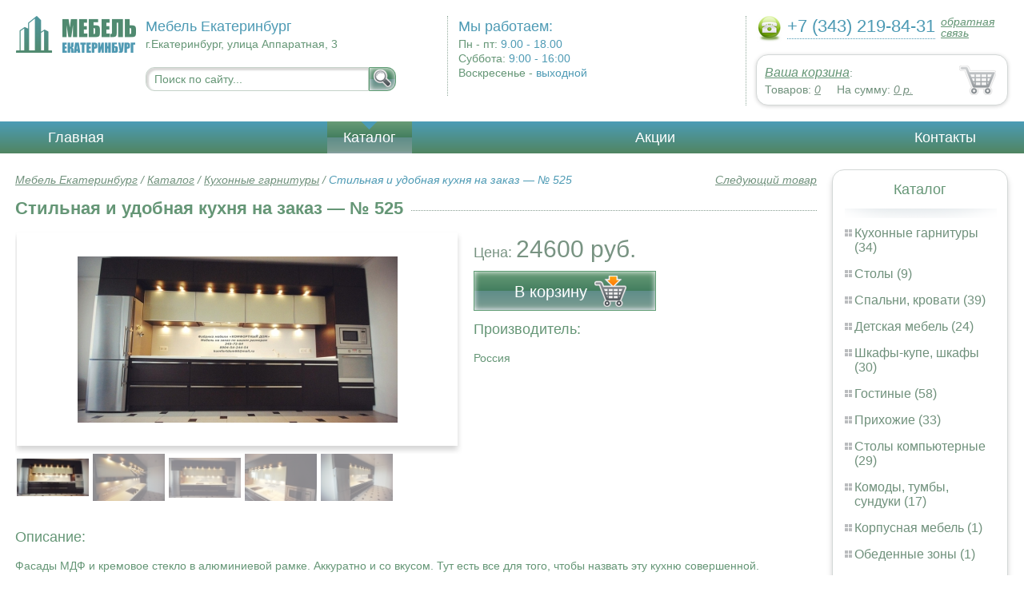

--- FILE ---
content_type: text/html; charset=UTF-8
request_url: https://chairs.ooo-ekaterinburg.ru/stylish_and_comfortable_custom_made
body_size: 6630
content:
<html>
<head>
	<meta charset="utf-8"/>
	<title>Стильная и удобная кухня на заказ — № 525</title>
	<meta name="keywords" content="Стильная и удобная кухня на заказ — № 525, регион-мебель купить кухонные гарнитуры   купить в Екатеринбурге">
	<meta name="description" content="регион-мебель купить кухонные гарнитуры   Стильная и удобная кухня на заказ — № 525 : производитель - Россия, стоимость от 24600 рублей. Беслпатная доставка по Екатеринбургу. Уточняйте наличие. Тел. +7 (343) 368-73-07"> 
	<meta http-equiv="X-UA-Compatible" content="IE=edge">
	<meta name="viewport" content="width=device-width, initial-scale=1">
	<link rel="shortcut icon" href="favicon.ico">
		
	<link rel="canonical"  href="http://ooo-ekaterinburg.ru/stylish_and_comfortable_custom_made" />	
	<link rel="stylesheet" type="text/css" href="css/style.css" />
	<link rel="stylesheet" type="text/css" href="css/adaptation.css" />		
	<link rel="stylesheet" href="admin/css/buttons.css" type="text/css" media="screen, projection" />
</head>
<body>
<div class="wallpaper">  
  <div class="header">
    <div class="hd_row_1">
      <a class="top_logo" href="/"><img src="images/1/logo.png" / ></a>
    </div>    
    <div class="hd_row_2">
      <div class="style1">Мебель Екатеринбург</div>
      <div class="style2">г.Екатеринбург, улица Аппаратная, 3</div>
      <div class="hd_find">
				<form action="api.php" method="POST">			
					<input name="query"  id="search_box" type="text" value="Поиск по сайту..." autocomplete="off" placeholder="Найти товар..."/>
					<input type="hidden" name="search_area" value="3" />			
					<button class="hd_find_btn" name="show_results"><img src="img/loop.png" ></button>
				</form>			
			</div>    </div>    
    <div class="hd_row_3">
      <div class="style1">Мы работаем:</div>
      <p>

        Пн - пт:  <span>9.00 - 18.00</span><br />
        Суббота: <span>9:00 - 16:00</span><br />
        Воскресенье - <span>выходной</span>      </p>
    </div>    
    <div class="hd_row_4">
      <div class="hd_phone">
        <img src="img/ph_img.png">
        <div class="phone_txt">+7 (343) 219-84-31</div>
        <div class="hd_back" id="call_back">обратная связь</div>
      </div>
      <div class="clear"></div>
      <div class="hd_cart">
        <div class="hd_cart_txt">
          <span class="hd_cart_s1"><a href="cart">Ваша корзина</a>:</span>
          <span class="hd_cart_s3">Товаров: </span><a href="cart" class="hd_cart_s4" id="goods_incart">0</a>&nbsp;&nbsp;&nbsp;&nbsp; <span class="hd_cart_s3">На сумму: </span><a href="cart" class="hd_cart_s4" id="cart_cost">0</a><span class="hd_cart_s4"> р.</span>
        </div>
      </div>    </div>    
    <div class="clear"></div>
  </div>
</div>
<div class="top_menu_box">
  <div class="top_menu">
    <ul>
<li><a href="/">Главная</a></li>
<li><div class="top_menu_point"></div><a href="catalog" class="active">Каталог</a></li>
<li><a href="stock">Акции</a></li>
<li><a href="contacts">Контакты</a></li>
      <li class="helper"></li>
    </ul>
  </div>
</div>
<div class="wallpaper"> 
<div id="menu-button">Меню</div>
  <div class="right_col">
		<div class="right_panel_box">
      <div class="right_panel">
        <h3>Каталог</h3>
        <div class="shade_box"><div class="shade">&nbsp;</div></div>        
        <div class="right_good_box">
<div class="right_good_item"><div><a href="kitchen-sets">Кухонные гарнитуры (34)</a></div></div><div class="right_good_item"><div><a href="tables">Столы (9)</a></div></div><div class="right_good_item"><div><a href="bedrooms-beds">Спальни, кровати (39)</a></div></div><div class="right_good_item"><div><a href="children-s-furniture">Детская мебель (24)</a></div></div><div class="right_good_item"><div><a href="closets-cabinets">Шкафы-купе, шкафы (30)</a></div></div><div class="right_good_item"><div><a href="living">Гостиные (58)</a></div></div><div class="right_good_item"><div><a href="hallways">Прихожие (33)</a></div></div><div class="right_good_item"><div><a href="computer-tables">Столы компьютерные (29)</a></div></div><div class="right_good_item"><div><a href="chests-of-drawers-chests">Комоды, тумбы, сундуки (17)</a></div></div><div class="right_good_item"><div><a href="case-furniture">Корпусная мебель (1)</a></div></div><div class="right_good_item"><div><a href="dining-areas">Обеденные зоны (1)</a></div></div><div class="right_good_item"><div><a href="chairs">Стулья (6)</a></div></div><div class="right_good_item"><div><a href="upholstered-furniture-sofas">Мягкая мебель, диваны (12)</a></div></div><div class="right_good_item"><div><a href="home-offices-libraries">Домашние кабинеты, библиотеки (5)</a></div></div><div class="right_good_item"><div><a href="furniture-wholesale">Мебель оптом (3)</a></div></div><div class="right_good_item"><div><a href="furniture-made-of-glass-mirrors">Мебель из стекла, зеркала, витражи (1)</a></div></div><div class="right_good_item"><div><a href="office-chairs-and-armchairs">Офисные кресла и стулья (1)</a></div></div><div class="right_good_item"><div><a href="walk-in-closets">Гардеробные (1)</a></div></div><div class="right_good_item"><div><a href="shares-of-partners">Акции партнёров (20)</a></div>
				<ul><li><a href="pvc">ПВХ (1)</a></li><li><a href="ekoshpon">Экошпон (1)</a></li><li><a href="servirovochnyie-stolyi">Сервировочные столы (1)</a></li><li><a href="indicator-sticker-seals">Индикаторные пломбы наклейки (1)</a></li><li><a href="sealing-wax">Сургуч (1)</a></li><li><a href="filling-wire">Пломбировочная проволока (2)</a></li><li><a href="rotor-seals-and-seals-applied">Роторные пломбы  и пломбы применяемые с проволокой (2)</a></li><li><a href="plastic-numbered-indicator-seals">Пластиковые номерные индикаторные пломбы (1)</a></li><li><a href="filling-wire_360">Пломбировочнная проволока (1)</a></li><li><a href="keychains-and-key-rings">Брелки и кольца для ключей (1)</a></li><li><a href="wallets-criminals-key-boxes">Ключницы, пенальницы, ящики для ключей (1)</a></li><li><a href="mail-packages">Почтовые пакеты (1)</a></li><li><a href="stulya-dlya-dachi">Стулья для дачи (1)</a></li><li><a href="gotovyie-komplektyi">Готовые комплекты (1)</a></li><li><a href="pismennyie-stolyi">Письменные столы (1)</a></li><li><a href="stellaji-ofisnyie">Стеллажи офисные (1)</a></li><li><a href="shkafyi-dlya-razdevalki">Шкафы для раздевалки (1)</a></li><li><a href="barnyie-stulya">Барные стулья (1)</a></li><li><a href="stulya-dlya-kuhni">Стулья для кухни (1)</a></li><li><a href="kompyuternyie-kresla">Компьютерные кресла (1)</a></li></ul>
				</div>        </div>      
      </div>
    </div>    
		<div class="right_panel_box">
      <div class="right_panel">
        <h3>Статьи</h3>
        <div class="shade_box">
          <div class="shade">&nbsp;</div>
        </div>

        <div class="rt_pl_article_img_box">
          <a href="swedish_net_system_for_cloak_rooms"><img src="images/110/small/62468.jpg" /></a>
        </div>
        <div class="rt_pl_article_link"><a href="swedish_net_system_for_cloak_rooms">Шведские сетчатые системы для гардеробных комнат шкафов-купе ELFA.</a></div>
        <div class="rt_pl_article_img_box">
          <a href="guide-to-pick-bathroom-tiles"><img src="images/380/small/guide-to-pick-bathroom-tiles.jpg" /></a>
        </div>
        <div class="rt_pl_article_link"><a href="guide-to-pick-bathroom-tiles">Плитка для ванной комнаты, что учесть при покупке?</a></div>
        <div class="rt_pl_article_img_box">
          <a href="make-your-kitchen-cozy"><img src="images/381/small/make-your-kitchen-cozy.jpg" /></a>
        </div>
        <div class="rt_pl_article_link"><a href="make-your-kitchen-cozy">Принципы оптимальной компоновки кухни: как создать комфортное пространство для приготовления и хранения пищи.</a></div>				
        <div class="more_info"><a href="articles">Все статьи</a> </div>
      </div>
    </div>  </div>  
  <!-- content -->
  <div class="content"> 
    <div class="line">
      <div class="object_link"><a href="angular_classic_cuisine_to">Следующий товар</a></div>
      <div class="bread_crumbs">
<a href="/">Мебель Екатеринбург</a> / <a href="catalog">Каталог</a> / <a href="kitchen-sets">Кухонные гарнитуры</a> /         <span>Стильная и удобная кухня на заказ — № 525</span>
      </div>      </div>
      
    <div class="line">
      <h1>Стильная и удобная кухня на заказ — № 525</h1><div class="dot_line">&nbsp;</div>
    </div>
    
    <div class="line">
      <div class="slider_box">
			
      <section class="slider">
        <div id="slider1" class="flexslider">
          <ul class="slides">
				
          <li>
<a rel="item_big_img" href = "images/204/59409.jpg" data-featherlight="image"><img class="slide_img" src="images/204/400/59409.jpg" alt="Стильная и удобная кухня на заказ — № 525" /></a>	
      		</li>
				
          <li>
<a rel="item_big_img" href = "images/204/59410.jpg" data-featherlight="image"><img class="slide_img" src="images/204/400/59410.jpg" alt="Стильная и удобная кухня на заказ — № 525" /></a>	
      		</li>
				
          <li>
<a rel="item_big_img" href = "images/204/59411.jpg" data-featherlight="image"><img class="slide_img" src="images/204/400/59411.jpg" alt="Стильная и удобная кухня на заказ — № 525" /></a>	
      		</li>
				
          <li>
<a rel="item_big_img" href = "images/204/59412.jpg" data-featherlight="image"><img class="slide_img" src="images/204/400/59412.jpg" alt="Стильная и удобная кухня на заказ — № 525" /></a>	
      		</li>
				
          <li>
<a rel="item_big_img" href = "images/204/59413.jpg" data-featherlight="image"><img class="slide_img" src="images/204/400/59413.jpg" alt="Стильная и удобная кухня на заказ — № 525" /></a>	
      		</li>
          </ul>
        </div>
        <div id="carousel1" class="flexslider">
          <ul class="slides">
					
          <li>
      	    <img class="slide_img_mini border" src="images/204/85/59409.jpg" />
      		</li>
					
          <li>
      	    <img class="slide_img_mini border" src="images/204/85/59410.jpg" />
      		</li>
					
          <li>
      	    <img class="slide_img_mini border" src="images/204/85/59411.jpg" />
      		</li>
					
          <li>
      	    <img class="slide_img_mini border" src="images/204/85/59412.jpg" />
      		</li>
					
          <li>
      	    <img class="slide_img_mini border" src="images/204/85/59413.jpg" />
      		</li>
          </ul>
        </div>
      </section>
    </div>

 
      <div class="sale_gost">Цена:  <span> 24600 руб.</span></div>			
 
<button class="gost_btn" onclick="updateCart(165,1)"><div class="fuck_ie7" id="incart[165]">В корзину</div><img src="img/to_cart_btn.png"></button>
 
      <div class="object_hd">Производитель:</div>
      <p>Россия </p>
			
    </div>
    
    <div class="object_hd">Описание:</div>    
    <p>
<p>Фасады МДФ и&nbsp;кремовое стекло в&nbsp;алюминиевой рамке. Аккуратно и&nbsp;со&nbsp;вкусом. Тут есть все для того, чтобы назвать эту кухню совершенной.</p>Ключевые особенности<p style="margin: 9pt 0cm; text-align: justify; background-image: initial; background-attachment: initial; background-size: initial; background-origin: initial; background-clip: initial; background-position: initial; background-repeat: initial;">под мойкой сетчатые выдвижные механизмы, верхний ярус открывается без ручек с&nbsp;помощью Push. Все механизмы с&nbsp;доводчиками. Насыщенная подсветка. Очень много места для хранения в&nbsp;верхнем ярусе кухни. Встроенная вытяжка, посудомойка и&nbsp;СВЧ. Столешница, мойка и&nbsp;смеситель-белого цвета.</p><p style="margin: 9pt 0cm; text-align: justify; background-image: initial; background-attachment: initial; background-size: initial; background-origin: initial; background-clip: initial; background-position: initial; background-repeat: initial;">Изготовим на&nbsp;заказ!</p><p class="MsoNormal">Размер, материал и&nbsp;комплектация по&nbsp;вашему желанию!</p><p class="MsoNormal">Готовность от&nbsp;3&nbsp;до&nbsp;4&nbsp;недель.</p><p class="MsoNormal">Беспроцентная рассрочка и&nbsp;кредит!</p><p class="MsoNormal">Вся мебель на&nbsp;заказ, поэтому кухни обсчитываются индивидуально по&nbsp;размерам заказчика!</p><p class="MsoNormal">Выезд дизайнера для разработки эскиза БЕСПЛАТНЫЙ и&nbsp;в&nbsp;любое удобное для Вас время!</p><p class="MsoNormal"><b>Условия оплаты: </b>50% предоплата при заключении договора; </p><p class="MsoNormal">50% оплата при монтаже. Предоставляем рассрочку и&nbsp;кредит! </p><p class="MsoNormal">Собственное производство, гарантия качества, доступные цены!</p><p class="MsoNormal">В&nbsp;изготовление мебели, фабрика мебели &laquo;Комфортный дом&raquo;, использует лишь высококачественные материалы. ЛДСП Lamarty позволяет создавать по-настоящему экологичную мебель&nbsp;&mdash; такую мебель, где комфортно и&nbsp;растениям, и&nbsp;животным. Ту&nbsp;мебель, где, конечно&nbsp;же, будет комфортно и&nbsp;безопасно человеку. </p><p style="margin: 9pt 0cm; text-align: justify; background-image: initial; background-attachment: initial; background-size: initial; background-origin: initial; background-clip: initial; background-position: initial; background-repeat: initial;"></p><p>&nbsp;</p><p>&nbsp;</p><p>&nbsp;</p><p style="margin: 9pt 0cm; text-align: justify; background-image: initial; background-attachment: initial; background-size: initial; background-origin: initial; background-clip: initial; background-position: initial; background-repeat: initial;"></p>    </p>
		
	    
    <div class="line">
      <h2>Похожие товары</h2><div class="dot_line">&nbsp;</div>
    </div>
    <div class="catalog_items_box">
      <div class="catalog_items">
        <div class="catlog_item">
        	<div class="lig_img"><a href="audrey_bedroom"><img src="images/48/small/42412.jpg" alt="Спальня «Одри»"></a></div>
					<div class="lig_link"><a href="audrey_bedroom">Спальня «Одри»</a></div>
          <div class="lig_gost">Цена: 22 488  руб.</div>
          <button class="lig_bye" onclick="updateCart(22, 1);" id="incart[22]">Купить</button>
        </div>
        <div class="catlog_item">
        	<div class="lig_img"><a href="bedroom_sabrina"><img src="images/32/small/41886.jpg" alt="Спальня «Сабрина»"></a></div>
					<div class="lig_link"><a href="bedroom_sabrina">Спальня «Сабрина»</a></div>
          <div class="lig_gost">Цена: 22 488  руб.</div>
          <button class="lig_bye" onclick="updateCart(6, 1);" id="incart[6]">Купить</button>
        </div>
        <div class="catlog_item">
        	<div class="lig_img"><a href="accord_wall-2"><img src="images/53/small/26336.jpg" alt="Стенка «Аккорд-2»"></a></div>
					<div class="lig_link"><a href="accord_wall-2">Стенка «Аккорд-2»</a></div>
          <div class="lig_gost">Цена: 28 120  руб.</div>
          <button class="lig_bye" onclick="updateCart(27, 1);" id="incart[27]">Купить</button>
        </div>
        <div class="catlog_item">
        	<div class="lig_img"><a href="wall_of_the_living_room_marika"><img src="images/66/small/62318.jpg" alt="Стенка для гостиной Марика"></a></div>
					<div class="lig_link"><a href="wall_of_the_living_room_marika">Стенка для гостиной Марика</a></div>
          <div class="lig_gost">Цена: 20 270  руб.</div>
          <button class="lig_bye" onclick="updateCart(40, 1);" id="incart[40]">Купить</button>
        </div>
        <div class="catlog_item">
        	<div class="lig_img"><a href="wall_slide_alice-1"><img src="images/74/small/62326.jpg" alt="Стенка-горка Алиса 1"></a></div>
					<div class="lig_link"><a href="wall_slide_alice-1">Стенка-горка Алиса 1</a></div>
          <div class="lig_gost">Цена: 14 400  руб.</div>
          <button class="lig_bye" onclick="updateCart(48, 1);" id="incart[48]">Купить</button>
        </div>
        <div class="catlog_item">
        	<div class="lig_img"><a href="accord_wall-3"><img src="images/170/small/26335.jpg" alt="Стенка «Аккорд-3»"></a></div>
					<div class="lig_link"><a href="accord_wall-3">Стенка «Аккорд-3»</a></div>
          <div class="lig_gost">Цена: 19 870  руб.</div>
          <button class="lig_bye" onclick="updateCart(131, 1);" id="incart[131]">Купить</button>
        </div>
        <div class="catlog_item">
        	<div class="lig_img"><a href="wall_victoria-4-014"><img src="images/124/small/5508.jpg" alt="Стенка «Виктория 4-014»"></a></div>
					<div class="lig_link"><a href="wall_victoria-4-014">Стенка «Виктория 4-014»</a></div>
          <div class="lig_gost">Цена: 16 347  руб.</div>
          <button class="lig_bye" onclick="updateCart(85, 1);" id="incart[85]">Купить</button>
        </div>
        <div class="catlog_item">
        	<div class="lig_img"><a href="wall_victoria"><img src="images/140/small/15837.jpg" alt="Стенка «Виктория»"></a></div>
					<div class="lig_link"><a href="wall_victoria">Стенка «Виктория»</a></div>
          <div class="lig_gost">Цена: 25 626  руб.</div>
          <button class="lig_bye" onclick="updateCart(101, 1);" id="incart[101]">Купить</button>
        </div>
        <div class="catlog_item">
        	<div class="lig_img"><a href="wall_europe_232"><img src="images/232/small/2123.jpg" alt="Стенка «Европа»"></a></div>
					<div class="lig_link"><a href="wall_europe_232">Стенка «Европа»</a></div>
          <div class="lig_gost">Цена: 38 080  руб.</div>
          <button class="lig_bye" onclick="updateCart(193, 1);" id="incart[193]">Купить</button>
        </div>
        <div class="catlog_item">
        	<div class="lig_img"><a href="wall_slide_stella-1"><img src="images/77/small/62329.jpg" alt="Стенка-горка Стелла 1"></a></div>
					<div class="lig_link"><a href="wall_slide_stella-1">Стенка-горка Стелла 1</a></div>
          <div class="lig_gost">Цена: 27 000  руб.</div>
          <button class="lig_bye" onclick="updateCart(51, 1);" id="incart[51]">Купить</button>
        </div>
        <div class="catlog_item">
        	<div class="lig_img"><a href="desk_computer_sc-4"><img src="images/251/small/20062.jpg" alt="стол  компьютерный  «СК-4»"></a></div>
					<div class="lig_link"><a href="desk_computer_sc-4">стол  компьютерный  «СК-4»</a></div>
          <div class="lig_gost">Цена: 9 070  руб.</div>
          <button class="lig_bye" onclick="updateCart(212, 1);" id="incart[212]">Купить</button>
        </div>
        <div class="catlog_item">
        	<div class="lig_img"><a href="console_table_vasilevsky"><img src="images/318/small/50265.jpg" alt="Стол  Консольный Васильевский"></a></div>
					<div class="lig_link"><a href="console_table_vasilevsky">Стол  Консольный "Васильевский"</a></div>
          <div class="lig_gost">Цена: 7 200  руб.</div>
          <button class="lig_bye" onclick="updateCart(279, 1);" id="incart[279]">Купить</button>
        </div>
        <div class="catlog_item">
        	<div class="lig_img"><a href="http://martin-ekaterinburg.ru/living_room_furniture_angelika"><img src="http://martin-ekaterinburg.ru/images/126/small/33589.jpg" alt="Гостиная  мебель «Angelika»"></a></div>
					<div class="lig_link"><a href="http://martin-ekaterinburg.ru/living_room_furniture_angelika">Гостиная  мебель «Angelika»</a></div>
          <div class="lig_gost">Цена: 120 800  руб.</div>
          <button class="lig_bye" onclick="javascript: document.location.href='http://martin-ekaterinburg.ru/living_room_furniture_angelika';">В магазин</button>
        </div>
      </div>
    </div>
	
  </div>
  <!-- /content -->
  <div class="clear"></div></div>
<div class="footer_box">
  <div class="footer">
    <div class="footer_lf_box">
      <ul>
<li><a href="/">Главная</a></li><li><a href="catalog">Каталог</a></li><li><a href="stock">Акции</a></li><li><a href="contacts">Контакты</a></li>      </ul>
    </div>    
    <div class="footer_rg_box">
      <div class="footer_rg">
        <div class="bottom_logo"><a href="/"><img src = "images/1/logo.png"/></a></div>
        <div class="footer_rg_txt">г.Екатеринбург, улица Аппаратная, 3</div>
        <div class="footer_rg_phone">
          <div class="footer_rg_phone_txt">+7 (343) 219-84-31</div>
        </div>
        <div class="footer_rg_back" id="call_back2">обратная связь</div>
      </div>
			<div class="metrics">
			<!--LiveInternet counter--><script type="text/javascript">
document.write("<a href='//www.liveinternet.ru/click' "+
"target=_blank><img src='//counter.yadro.ru/hit?t44.1;r"+
escape(document.referrer)+((typeof(screen)=="undefined")?"":
";s"+screen.width+"*"+screen.height+"*"+(screen.colorDepth?
screen.colorDepth:screen.pixelDepth))+";u"+escape(document.URL)+
";h"+escape(document.title.substring(0,150))+";"+Math.random()+
"' alt='' title='LiveInternet' "+
"border='0' width='31' height='31'><\/a>")
</script><!--/LiveInternet-->	
			</div>
    </div>    
    <div class="footer_mid_box">
      <div class="section_titles_box">
        <div class="section_title"><a href = "kitchen-sets">Кухонные гарнитуры&nbsp;(34)</a></div>
        <div class="section_title"><a href = "tables">Столы&nbsp;(9)</a></div>
        <div class="section_title"><a href = "bedrooms-beds">Спальни, кровати&nbsp;(39)</a></div>
        <div class="section_title"><a href = "children-s-furniture">Детская мебель&nbsp;(24)</a></div>
        <div class="section_title"><a href = "closets-cabinets">Шкафы-купе, шкафы&nbsp;(30)</a></div>
        <div class="section_title"><a href = "living">Гостиные&nbsp;(58)</a></div>
        <div class="section_title"><a href = "hallways">Прихожие&nbsp;(33)</a></div>
        <div class="section_title"><a href = "computer-tables">Столы компьютерные&nbsp;(29)</a></div>
        <div class="section_title"><a href = "chests-of-drawers-chests">Комоды, тумбы, сундуки&nbsp;(17)</a></div>
        <div class="section_title"><a href = "case-furniture">Корпусная мебель&nbsp;(1)</a></div>
        <div class="section_title"><a href = "dining-areas">Обеденные зоны&nbsp;(1)</a></div>
        <div class="section_title"><a href = "chairs">Стулья&nbsp;(6)</a></div>
        <div class="section_title"><a href = "upholstered-furniture-sofas">Мягкая мебель, диваны&nbsp;(12)</a></div>
        <div class="section_title"><a href = "home-offices-libraries">Домашние кабинеты, библиотеки&nbsp;(5)</a></div>
        <div class="section_title"><a href = "furniture-wholesale">Мебель оптом&nbsp;(3)</a></div>
        <div class="section_title"><a href = "furniture-made-of-glass-mirrors">Мебель из стекла, зеркала, витражи&nbsp;(1)</a></div>
        <div class="section_title"><a href = "office-chairs-and-armchairs">Офисные кресла и стулья&nbsp;(1)</a></div>
        <div class="section_title"><a href = "walk-in-closets">Гардеробные&nbsp;(1)</a></div>
        <div class="section_title"><a href = "shares-of-partners">Акции партнёров&nbsp;(20)</a></div>
        <div class="clear"></div>
      </div>
    </div>
    <div class="clear"></div>
  </div>
</div>		<div id="callback_form" draggable="true">
			<form method="post" action="api.php" enctype="multipart/form-data">
				<input type="hidden" name="human">
				<fieldset>
					<label for="message[fio]">Имя</label>
					<input type="text" id="message[fio]" name="message[fio]" placeholder="ФИО">
				</fieldset>
				<fieldset>
					<label for="message[email]">E-mail</label>
					<input type="text" id="message[email]" name="message[email]" required="" pattern="^.+@.+\..+$" placeholder="адрес@электронной.почты">
				</fieldset>
				<fieldset>
					<label for="message[phone]">Телефон <span>*</span></label>
				<input type="text" id="message[phone]" name="message[phone]" required pattern="[\+0-9\(\)\-\s]{11,18}" placeholder="+7 (xxx) xxx-xx-xx">
				</fieldset>
				<fieldset>
					<label for="message[text]">Сообщение</label>
					<textarea id="message[text]" name="message[text]">Позвоните мне как можно скорей</textarea>
				</fieldset>
				<fieldset>	                
					<button type="submit" name="send_message" id="send_message">Отправить</button>
					<div><span>*</span> -обязательны для заполнения</div>
				</fieldset>
			</form>
		</div>	<link rel="stylesheet" type="text/css" href="css/jquery.toastmessage.css" />	
	<script type="text/javascript" src="js/jquery.min.js"></script>
	<script type="text/javascript" src="js/jquery-ui.min.js"></script>
	<script type="text/javascript" src="js/jquery.toastmessage.js"></script>
	<script type="text/javascript" src="js/jquery.liquidcarousel.js"></script>
	<link href="js/featherlight/featherlight.min.css" rel="stylesheet" type="text/css" />	
	<link rel="stylesheet" href="js/flexslider/flexslider.css" type="text/css" media="screen" />
	<script type="text/javascript"  src="js/flexslider/jquery.flexslider.js"></script>	
	<script type="text/javascript" src="js/featherlight/featherlight.min.js"></script>
	<script type="text/javascript" src="js/ajax.js"></script>	
	<script type="text/javascript" src="js/js.js"></script></body>
</html>


--- FILE ---
content_type: application/javascript; charset=utf-8
request_url: https://chairs.ooo-ekaterinburg.ru/js/js.js
body_size: 7116
content:
$(document).ready(function() {

	$('#liquid').liquidcarousel({height:280, duration:500, hidearrows:false});
	$('#liquid1').liquidcarousel({height:380, duration:500, hidearrows:false});
	$('#liquid2').liquidcarousel({height:380, duration:500, hidearrows:false});	
	if($('#carousel1').html()){
	  $('#carousel1').flexslider({
	          animation: "slide",
	          controlNav: false,
	          animationLoop: false,
	          slideshow: false,
	          itemWidth: 90,
	          itemMargin: 5,
	          asNavFor: '#slider1'
	   });
	   $('#slider1').flexslider({
	          animation: "slide",
	          controlNav: false,
	          animationLoop: false,
	          slideshow: false,
	          prevText:"Назад",
	          nextText:"Вперёд",          
	          sync: "#carousel1",
	          start: function(slider){
	            $('body').removeClass('loading');
	            $('.slide_img').each(function(){
	              $(this).css("margin-top", ($('#slider1').height() - $(this).height())/2+'px');
	            });
	            $('.slide_img_mini').each(function(){
	              $(this).css("margin-top", ($('#carousel1').height() - $(this).height())/2+'px');
	            });
	          }
	  });	
	}
	$('.form-control').each(function() {
						$(this).multipleSelect({
							placeholder : $(this).prev('.multi_text').text(),
							selectAllText: "Выбрать все",
							allSelected: 'Все',
							countSelected: "выбрано # из % ",
							width: 185
						});
	});	
	$('.hd_find input').focus(function(){if($(this).val()=='Поиск по сайту...')$(this).val('');});
  $('.hd_find input').blur(function(){if($(this).val()==''||$(this).val()==' ')$(this).val('Поиск по сайту...');});	

	$.each(['#call_back','#call_back2'], function(index, value){
		$(value).click(function(){
			event.stopPropagation();
			if ($("#callback_form").is(":visible")) $("#callback_form").css("display", "none");	
			else $("#callback_form").css('display', 'block');
		});
		$('html').click(function() {
		   if ($("#callback_form").is(":visible")) $("#callback_form").css("display", "none");		 
		});
		$("#callback_form").click(function(event){
			event.stopPropagation();
			$("#callback_form").css("display", "block");
			checkHuman("#callback_form");
		});
	});  
  // --- Filter ---
  
	var maxCost=$('#max_cost').val();
	
	$("#slider").slider({
            	min: 0,
            	max: maxCost,
            	values: [0, maxCost],
             
            	range: true,
            	stop: function(event, ui) {
            		$("input#minCost").val($("#slider").slider("values",0));
            		$("input#maxCost").val($("#slider").slider("values",1));
            		
                },
              slide: function(event, ui){
            		$("input#minCost").val($("#slider").slider("values",0));
            		$("input#maxCost").val($("#slider").slider("values",1));
                }
  });

	$("input#minCost").change(function(){

            	var value1=$("input#minCost").val();
            	var value2=$("input#maxCost").val();

              if(parseInt(value1) > parseInt(value2)){
            		value1 = value2;
            		$("input#minCost").val(value1);
            	}
              
              if(parseInt(value1) < 0){
            		value1 = 0;
            		$("input#minCost").val(value1);
            	}
              
            	$("#slider").slider("values",0,value1);	
  });
            	
	$("input#maxCost").change(function(){
            		
            	var value1=$("input#minCost").val();
            	var value2=$("input#maxCost").val();
            	
            	if (value2 > maxCost) { value2 = maxCost; $("input#maxCost").val(maxCost)}

            	if(parseInt(value1) > parseInt(value2)){
            		value2 = value1;
            		$("input#maxCost").val(value2);
            	}
            	$("#slider").slider("values",1,value2);
  });
	
  $('#minCost').keypress(function(event){
		var key, keyChar;
		if(!event) var event = window.event;
		
		if (event.keyCode) key = event.keyCode;
		else if(event.which) key = event.which;
	
		if(key==null || key==0 || key==8 || key==13 || key==9 || key==46 || key==37 || key==39 ) return true;
		keyChar=String.fromCharCode(key);
		
		if(!/\d/.test(keyChar))	return false;
	
	});
	
	$('#maxCost').keypress(function(event){
		var key, keyChar;
		if(!event) var event = window.event;
		
		if (event.keyCode) key = event.keyCode;
		else if(event.which) key = event.which;
	
		if(key==null || key==0 || key==8 || key==13 || key==9 || key==46 || key==37 || key==39 ) return true;
		keyChar=String.fromCharCode(key);
		
		if(!/\d/.test(keyChar))	return false;
	
	});

	$('#filter_submit').click(function(){
		var filter=[];
		if(isFinite($('#pages_id').val())){
			var id=$('#pages_id').val();			
			var i=0;
			filter[0] = id;
			if(isFinite($('input[name=price_from]').val())) filter[1]=$('input[name=price_from]').val();
			if(isFinite($('input[name=price_to]').val())) filter[2]=$('input[name=price_to]').val();
			filter[3]=[];
			$('option[class*=extra_fields]:selected').each(function(){
				var prop=$(this).attr('class').replace("extra_fields[", ""); 
				prop=prop.replace("][]", ""); 
				var value=$(this).val();
				if(!filter[3][prop])filter[3][prop]=[value];
				else filter[3][prop].push(value);
			});
			showCatalog(id,0,filter);
		}
		else{
			$('option[class*=extra_fields]:selected').each(function(){
				var prop=$(this).attr('class').replace("extra_fields[", ""); 
			  prop=prop.replace("][]", ""); 
				var value=$(this).val();
				if(!filter[prop])filter[prop]=[value];
				else filter[prop].push(value);
			});
			searchGoods(filter);			
		}
	});

  // --- End Filter --- 
     
 	$('.basket_table .del_good').click(function(){
		$(this).parent().parent().remove();
	});
	
  $(".right_good_item > h3", this).click(function(){
    //alert($(this).parent().children("ul").css('display'));
    if($(this).parent().children("ul").css('display') == 'none') $(this).parent().children("ul").slideDown(300);
    else $(this).parent().children("ul").slideUp(300);
  });
  
  $("#show_main_info").click(function(){
    $("#main_info").css("height", "auto");
    $(this).html('');
  });

	$('body').on('click','#menu-button',function(){
		if ($('.right_col').is(':visible')){
			$('.right_col').css('display', 'none');
			$('#menu-button').html('Показать меню');
		}
		else{
			$('.right_col').css('display', 'block');
			$('#menu-button').html('Скрыть меню');
			if($(document).width()>'639')$('#menu-button').css('display', 'none');	
		}
	});
	$(window).resize(function(){
		if($('.right_col').is(':visible') && $(document).width()>'639')$('#menu-button').css('display', 'none');
		if($('.right_col').is(':hidden') && $(document).width()>'639' && $('.cart_box'))$('#menu-button').css('display', 'none');
		if($('.right_col').is(':hidden') && $(document).width()>'639' && !$('.cart_box') || $(document).width()<'639')$('#menu-button').css('display', 'block');
	});

});
